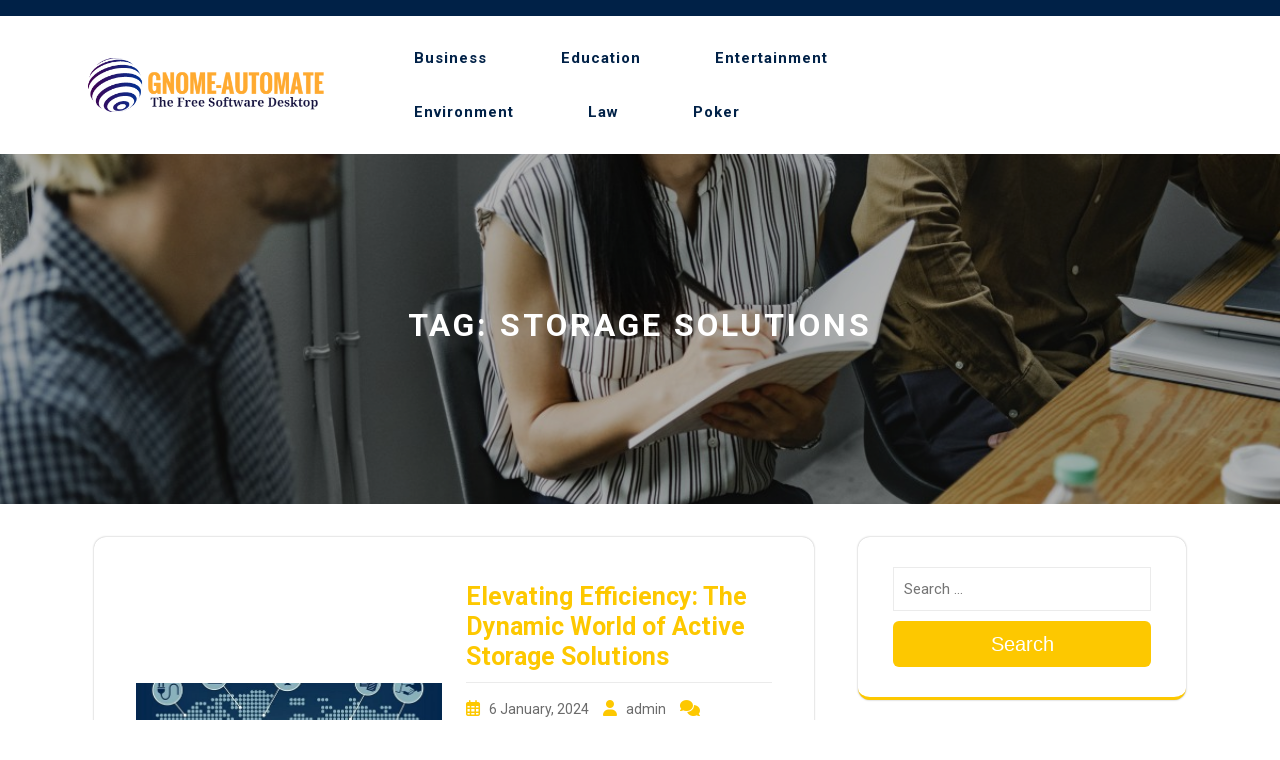

--- FILE ---
content_type: text/html; charset=UTF-8
request_url: https://gnome-automate.net/tag/storage-solutions/
body_size: 9976
content:
<!DOCTYPE html>
<html lang="en-US">
<head>
  <meta charset="UTF-8">
  <meta name="viewport" content="width=device-width">
  <title>Storage Solutions &#8211; Gnome-Automate</title>
<meta name='robots' content='max-image-preview:large' />
<link rel='dns-prefetch' href='//fonts.googleapis.com' />
<link rel="alternate" type="application/rss+xml" title="Gnome-Automate &raquo; Feed" href="https://gnome-automate.net/feed/" />
<link rel="alternate" type="application/rss+xml" title="Gnome-Automate &raquo; Storage Solutions Tag Feed" href="https://gnome-automate.net/tag/storage-solutions/feed/" />
<style id='wp-img-auto-sizes-contain-inline-css' type='text/css'>
img:is([sizes=auto i],[sizes^="auto," i]){contain-intrinsic-size:3000px 1500px}
/*# sourceURL=wp-img-auto-sizes-contain-inline-css */
</style>

<style id='wp-emoji-styles-inline-css' type='text/css'>

	img.wp-smiley, img.emoji {
		display: inline !important;
		border: none !important;
		box-shadow: none !important;
		height: 1em !important;
		width: 1em !important;
		margin: 0 0.07em !important;
		vertical-align: -0.1em !important;
		background: none !important;
		padding: 0 !important;
	}
/*# sourceURL=wp-emoji-styles-inline-css */
</style>
<link rel='stylesheet' id='wp-block-library-css' href='https://gnome-automate.net/wp-includes/css/dist/block-library/style.min.css?ver=6.9' type='text/css' media='all' />
<style id='global-styles-inline-css' type='text/css'>
:root{--wp--preset--aspect-ratio--square: 1;--wp--preset--aspect-ratio--4-3: 4/3;--wp--preset--aspect-ratio--3-4: 3/4;--wp--preset--aspect-ratio--3-2: 3/2;--wp--preset--aspect-ratio--2-3: 2/3;--wp--preset--aspect-ratio--16-9: 16/9;--wp--preset--aspect-ratio--9-16: 9/16;--wp--preset--color--black: #000000;--wp--preset--color--cyan-bluish-gray: #abb8c3;--wp--preset--color--white: #ffffff;--wp--preset--color--pale-pink: #f78da7;--wp--preset--color--vivid-red: #cf2e2e;--wp--preset--color--luminous-vivid-orange: #ff6900;--wp--preset--color--luminous-vivid-amber: #fcb900;--wp--preset--color--light-green-cyan: #7bdcb5;--wp--preset--color--vivid-green-cyan: #00d084;--wp--preset--color--pale-cyan-blue: #8ed1fc;--wp--preset--color--vivid-cyan-blue: #0693e3;--wp--preset--color--vivid-purple: #9b51e0;--wp--preset--gradient--vivid-cyan-blue-to-vivid-purple: linear-gradient(135deg,rgb(6,147,227) 0%,rgb(155,81,224) 100%);--wp--preset--gradient--light-green-cyan-to-vivid-green-cyan: linear-gradient(135deg,rgb(122,220,180) 0%,rgb(0,208,130) 100%);--wp--preset--gradient--luminous-vivid-amber-to-luminous-vivid-orange: linear-gradient(135deg,rgb(252,185,0) 0%,rgb(255,105,0) 100%);--wp--preset--gradient--luminous-vivid-orange-to-vivid-red: linear-gradient(135deg,rgb(255,105,0) 0%,rgb(207,46,46) 100%);--wp--preset--gradient--very-light-gray-to-cyan-bluish-gray: linear-gradient(135deg,rgb(238,238,238) 0%,rgb(169,184,195) 100%);--wp--preset--gradient--cool-to-warm-spectrum: linear-gradient(135deg,rgb(74,234,220) 0%,rgb(151,120,209) 20%,rgb(207,42,186) 40%,rgb(238,44,130) 60%,rgb(251,105,98) 80%,rgb(254,248,76) 100%);--wp--preset--gradient--blush-light-purple: linear-gradient(135deg,rgb(255,206,236) 0%,rgb(152,150,240) 100%);--wp--preset--gradient--blush-bordeaux: linear-gradient(135deg,rgb(254,205,165) 0%,rgb(254,45,45) 50%,rgb(107,0,62) 100%);--wp--preset--gradient--luminous-dusk: linear-gradient(135deg,rgb(255,203,112) 0%,rgb(199,81,192) 50%,rgb(65,88,208) 100%);--wp--preset--gradient--pale-ocean: linear-gradient(135deg,rgb(255,245,203) 0%,rgb(182,227,212) 50%,rgb(51,167,181) 100%);--wp--preset--gradient--electric-grass: linear-gradient(135deg,rgb(202,248,128) 0%,rgb(113,206,126) 100%);--wp--preset--gradient--midnight: linear-gradient(135deg,rgb(2,3,129) 0%,rgb(40,116,252) 100%);--wp--preset--font-size--small: 13px;--wp--preset--font-size--medium: 20px;--wp--preset--font-size--large: 36px;--wp--preset--font-size--x-large: 42px;--wp--preset--spacing--20: 0.44rem;--wp--preset--spacing--30: 0.67rem;--wp--preset--spacing--40: 1rem;--wp--preset--spacing--50: 1.5rem;--wp--preset--spacing--60: 2.25rem;--wp--preset--spacing--70: 3.38rem;--wp--preset--spacing--80: 5.06rem;--wp--preset--shadow--natural: 6px 6px 9px rgba(0, 0, 0, 0.2);--wp--preset--shadow--deep: 12px 12px 50px rgba(0, 0, 0, 0.4);--wp--preset--shadow--sharp: 6px 6px 0px rgba(0, 0, 0, 0.2);--wp--preset--shadow--outlined: 6px 6px 0px -3px rgb(255, 255, 255), 6px 6px rgb(0, 0, 0);--wp--preset--shadow--crisp: 6px 6px 0px rgb(0, 0, 0);}:where(.is-layout-flex){gap: 0.5em;}:where(.is-layout-grid){gap: 0.5em;}body .is-layout-flex{display: flex;}.is-layout-flex{flex-wrap: wrap;align-items: center;}.is-layout-flex > :is(*, div){margin: 0;}body .is-layout-grid{display: grid;}.is-layout-grid > :is(*, div){margin: 0;}:where(.wp-block-columns.is-layout-flex){gap: 2em;}:where(.wp-block-columns.is-layout-grid){gap: 2em;}:where(.wp-block-post-template.is-layout-flex){gap: 1.25em;}:where(.wp-block-post-template.is-layout-grid){gap: 1.25em;}.has-black-color{color: var(--wp--preset--color--black) !important;}.has-cyan-bluish-gray-color{color: var(--wp--preset--color--cyan-bluish-gray) !important;}.has-white-color{color: var(--wp--preset--color--white) !important;}.has-pale-pink-color{color: var(--wp--preset--color--pale-pink) !important;}.has-vivid-red-color{color: var(--wp--preset--color--vivid-red) !important;}.has-luminous-vivid-orange-color{color: var(--wp--preset--color--luminous-vivid-orange) !important;}.has-luminous-vivid-amber-color{color: var(--wp--preset--color--luminous-vivid-amber) !important;}.has-light-green-cyan-color{color: var(--wp--preset--color--light-green-cyan) !important;}.has-vivid-green-cyan-color{color: var(--wp--preset--color--vivid-green-cyan) !important;}.has-pale-cyan-blue-color{color: var(--wp--preset--color--pale-cyan-blue) !important;}.has-vivid-cyan-blue-color{color: var(--wp--preset--color--vivid-cyan-blue) !important;}.has-vivid-purple-color{color: var(--wp--preset--color--vivid-purple) !important;}.has-black-background-color{background-color: var(--wp--preset--color--black) !important;}.has-cyan-bluish-gray-background-color{background-color: var(--wp--preset--color--cyan-bluish-gray) !important;}.has-white-background-color{background-color: var(--wp--preset--color--white) !important;}.has-pale-pink-background-color{background-color: var(--wp--preset--color--pale-pink) !important;}.has-vivid-red-background-color{background-color: var(--wp--preset--color--vivid-red) !important;}.has-luminous-vivid-orange-background-color{background-color: var(--wp--preset--color--luminous-vivid-orange) !important;}.has-luminous-vivid-amber-background-color{background-color: var(--wp--preset--color--luminous-vivid-amber) !important;}.has-light-green-cyan-background-color{background-color: var(--wp--preset--color--light-green-cyan) !important;}.has-vivid-green-cyan-background-color{background-color: var(--wp--preset--color--vivid-green-cyan) !important;}.has-pale-cyan-blue-background-color{background-color: var(--wp--preset--color--pale-cyan-blue) !important;}.has-vivid-cyan-blue-background-color{background-color: var(--wp--preset--color--vivid-cyan-blue) !important;}.has-vivid-purple-background-color{background-color: var(--wp--preset--color--vivid-purple) !important;}.has-black-border-color{border-color: var(--wp--preset--color--black) !important;}.has-cyan-bluish-gray-border-color{border-color: var(--wp--preset--color--cyan-bluish-gray) !important;}.has-white-border-color{border-color: var(--wp--preset--color--white) !important;}.has-pale-pink-border-color{border-color: var(--wp--preset--color--pale-pink) !important;}.has-vivid-red-border-color{border-color: var(--wp--preset--color--vivid-red) !important;}.has-luminous-vivid-orange-border-color{border-color: var(--wp--preset--color--luminous-vivid-orange) !important;}.has-luminous-vivid-amber-border-color{border-color: var(--wp--preset--color--luminous-vivid-amber) !important;}.has-light-green-cyan-border-color{border-color: var(--wp--preset--color--light-green-cyan) !important;}.has-vivid-green-cyan-border-color{border-color: var(--wp--preset--color--vivid-green-cyan) !important;}.has-pale-cyan-blue-border-color{border-color: var(--wp--preset--color--pale-cyan-blue) !important;}.has-vivid-cyan-blue-border-color{border-color: var(--wp--preset--color--vivid-cyan-blue) !important;}.has-vivid-purple-border-color{border-color: var(--wp--preset--color--vivid-purple) !important;}.has-vivid-cyan-blue-to-vivid-purple-gradient-background{background: var(--wp--preset--gradient--vivid-cyan-blue-to-vivid-purple) !important;}.has-light-green-cyan-to-vivid-green-cyan-gradient-background{background: var(--wp--preset--gradient--light-green-cyan-to-vivid-green-cyan) !important;}.has-luminous-vivid-amber-to-luminous-vivid-orange-gradient-background{background: var(--wp--preset--gradient--luminous-vivid-amber-to-luminous-vivid-orange) !important;}.has-luminous-vivid-orange-to-vivid-red-gradient-background{background: var(--wp--preset--gradient--luminous-vivid-orange-to-vivid-red) !important;}.has-very-light-gray-to-cyan-bluish-gray-gradient-background{background: var(--wp--preset--gradient--very-light-gray-to-cyan-bluish-gray) !important;}.has-cool-to-warm-spectrum-gradient-background{background: var(--wp--preset--gradient--cool-to-warm-spectrum) !important;}.has-blush-light-purple-gradient-background{background: var(--wp--preset--gradient--blush-light-purple) !important;}.has-blush-bordeaux-gradient-background{background: var(--wp--preset--gradient--blush-bordeaux) !important;}.has-luminous-dusk-gradient-background{background: var(--wp--preset--gradient--luminous-dusk) !important;}.has-pale-ocean-gradient-background{background: var(--wp--preset--gradient--pale-ocean) !important;}.has-electric-grass-gradient-background{background: var(--wp--preset--gradient--electric-grass) !important;}.has-midnight-gradient-background{background: var(--wp--preset--gradient--midnight) !important;}.has-small-font-size{font-size: var(--wp--preset--font-size--small) !important;}.has-medium-font-size{font-size: var(--wp--preset--font-size--medium) !important;}.has-large-font-size{font-size: var(--wp--preset--font-size--large) !important;}.has-x-large-font-size{font-size: var(--wp--preset--font-size--x-large) !important;}
/*# sourceURL=global-styles-inline-css */
</style>

<style id='classic-theme-styles-inline-css' type='text/css'>
/*! This file is auto-generated */
.wp-block-button__link{color:#fff;background-color:#32373c;border-radius:9999px;box-shadow:none;text-decoration:none;padding:calc(.667em + 2px) calc(1.333em + 2px);font-size:1.125em}.wp-block-file__button{background:#32373c;color:#fff;text-decoration:none}
/*# sourceURL=/wp-includes/css/classic-themes.min.css */
</style>
<link rel='stylesheet' id='elearning-academy-education-fonts-css' href='//fonts.googleapis.com/css?family=Libre%20Baskerville%3Aital%2Cwght%400%2C400%3B0%2C700%3B1%2C400%7CManrope%3Awght%40200%3B300%3B400%3B500%3B600%3B700%3B800%7CRoboto%3Aital%2Cwght%400%2C100%3B0%2C300%3B0%2C400%3B0%2C500%3B0%2C700%3B0%2C900%3B1%2C100%3B1%2C300%3B1%2C400%3B1%2C500%3B1%2C700%3B1%2C900%7CPoppins%3Aital%2Cwght%400%2C100%3B0%2C200%3B0%2C300%3B0%2C400%3B0%2C500%3B0%2C600%3B0%2C700%3B0%2C800%3B0%2C900%3B1%2C100%3B1%2C200%3B1%2C300%3B1%2C400%3B1%2C500%3B1%2C600%3B1%2C700%3B1%2C800%3B1%2C900%7CBad%20Script%7CBebas%20Neue%7CFjalla%20One%7CPT%20Sans%3Aital%2Cwght%400%2C400%3B0%2C700%3B1%2C400%3B1%2C700%7CPT%20Serif%3Aital%2Cwght%400%2C400%3B0%2C700%3B1%2C400%3B1%2C700%7CRoboto%3Aital%2Cwght%400%2C100%3B0%2C300%3B0%2C400%3B0%2C500%3B0%2C700%3B0%2C900%3B1%2C100%3B1%2C300%3B1%2C400%3B1%2C500%3B1%2C700%3B1%2C900%7CRoboto%20Condensed%3Aital%2Cwght%400%2C300%3B0%2C400%3B0%2C700%3B1%2C300%3B1%2C400%3B1%2C700%7CAlex%20Brush%7COverpass%3Aital%2Cwght%400%2C100%3B0%2C200%3B0%2C300%3B0%2C400%3B0%2C500%3B0%2C600%3B0%2C700%3B0%2C800%3B0%2C900%3B1%2C100%3B1%2C200%3B1%2C300%3B1%2C400%3B1%2C500%3B1%2C600%3B1%2C700%3B1%2C800%3B1%2C900%7CMontserrat%3Aital%2Cwght%400%2C100%3B0%2C200%3B0%2C300%3B0%2C400%3B0%2C500%3B0%2C600%3B0%2C700%3B0%2C800%3B0%2C900%3B1%2C100%3B1%2C200%3B1%2C300%3B1%2C400%3B1%2C500%3B1%2C600%3B1%2C700%3B1%2C800%3B1%2C900%7CPlayball%7CAlegreya%3Aital%2Cwght%400%2C400%3B0%2C500%3B0%2C600%3B0%2C700%3B0%2C800%3B0%2C900%3B1%2C400%3B1%2C500%3B1%2C600%3B1%2C700%3B1%2C800%3B1%2C900%7CJulius%20Sans%20One%7CArsenal%3Aital%2Cwght%400%2C400%3B0%2C700%3B1%2C400%3B1%2C700%7CSlabo%2013px%7CLato%3Aital%2Cwght%400%2C100%3B0%2C300%3B0%2C400%3B0%2C700%3B0%2C900%3B1%2C100%3B1%2C300%3B1%2C400%3B1%2C700%3B1%2C900%7COverpass%20Mono%3Awght%40300%3B400%3B500%3B600%3B700%7CSource%20Sans%20Pro%3Aital%2Cwght%400%2C200%3B0%2C300%3B0%2C400%3B0%2C600%3B0%2C700%3B0%2C900%3B1%2C200%3B1%2C300%3B1%2C400%3B1%2C600%3B1%2C700%3B1%2C900%7CRaleway%3Aital%2Cwght%400%2C100%3B0%2C200%3B0%2C300%3B0%2C400%3B0%2C500%3B0%2C600%3B0%2C700%3B0%2C800%3B0%2C900%3B1%2C100%3B1%2C200%3B1%2C300%3B1%2C400%3B1%2C500%3B1%2C600%3B1%2C700%3B1%2C800%3B1%2C900%7CMerriweather%3Aital%2Cwght%400%2C300%3B0%2C400%3B0%2C700%3B0%2C900%3B1%2C300%3B1%2C400%3B1%2C700%3B1%2C900%7CRubik%3Aital%2Cwght%400%2C300%3B0%2C400%3B0%2C500%3B0%2C600%3B0%2C700%3B0%2C800%3B0%2C900%3B1%2C300%3B1%2C400%3B1%2C500%3B1%2C600%3B1%2C700%3B1%2C800%3B1%2C900%7CLora%3Aital%2Cwght%400%2C400%3B0%2C500%3B0%2C600%3B0%2C700%3B1%2C400%3B1%2C500%3B1%2C600%3B1%2C700%7CUbuntu%3Aital%2Cwght%400%2C300%3B0%2C400%3B0%2C500%3B0%2C700%3B1%2C300%3B1%2C400%3B1%2C500%3B1%2C700%7CCabin%3Aital%2Cwght%400%2C400%3B0%2C500%3B0%2C600%3B0%2C700%3B1%2C400%3B1%2C500%3B1%2C600%3B1%2C700%7CArimo%3Aital%2Cwght%400%2C400%3B0%2C500%3B0%2C600%3B0%2C700%3B1%2C400%3B1%2C500%3B1%2C600%3B1%2C700%7CPlayfair%20Display%3Aital%2Cwght%400%2C400%3B0%2C500%3B0%2C600%3B0%2C700%3B0%2C800%3B0%2C900%3B1%2C400%3B1%2C500%3B1%2C600%3B1%2C700%3B1%2C800%3B1%2C900%7CQuicksand%3Awght%40300%3B400%3B500%3B600%3B700%7CPadauk%3Awght%40400%3B700%7CMulish%3Aital%2Cwght%400%2C200%3B0%2C300%3B0%2C400%3B0%2C500%3B0%2C600%3B0%2C700%3B0%2C800%3B0%2C900%3B0%2C1000%3B1%2C200%3B1%2C300%3B1%2C400%3B1%2C500%3B1%2C600%3B1%2C700%3B1%2C800%3B1%2C900%3B1%2C1000%7CInconsolata%3Awght%40200%3B300%3B400%3B500%3B600%3B700%3B800%3B900%26family%3DMulish%3Aital%2Cwght%400%2C200%3B0%2C300%3B0%2C400%3B0%2C500%3B0%2C600%3B0%2C700%3B0%2C800%3B0%2C900%3B0%2C1000%3B1%2C200%3B1%2C300%3B1%2C400%3B1%2C500%3B1%2C600%3B1%2C700%3B1%2C800%3B1%2C900%3B1%2C1000%7CBitter%3Aital%2Cwght%400%2C100%3B0%2C200%3B0%2C300%3B0%2C400%3B0%2C500%3B0%2C600%3B0%2C700%3B0%2C800%3B0%2C900%3B1%2C100%3B1%2C200%3B1%2C300%3B1%2C400%3B1%2C500%3B1%2C600%3B1%2C700%3B1%2C800%3B1%2C900%26family%3DMulish%3Aital%2Cwght%400%2C200%3B0%2C300%3B0%2C400%3B0%2C500%3B0%2C600%3B0%2C700%3B0%2C800%3B0%2C900%3B0%2C1000%3B1%2C200%3B1%2C300%3B1%2C400%3B1%2C500%3B1%2C600%3B1%2C700%3B1%2C800%3B1%2C900%3B1%2C1000%7CPacifico%7CIndie%20Flower%7CVT323%7CDosis%3Awght%40200%3B300%3B400%3B500%3B600%3B700%3B800%7CFrank%20Ruhl%20Libre%3Awght%40300%3B400%3B500%3B700%3B900%7CFjalla%20One%7CFigtree%3Aital%2Cwght%400%2C300%3B0%2C400%3B0%2C500%3B0%2C600%3B0%2C700%3B0%2C800%3B0%2C900%3B1%2C300%3B1%2C400%3B1%2C500%3B1%2C600%3B1%2C700%3B1%2C800%3B1%2C900%7COxygen%3Awght%40300%3B400%3B700%7CArvo%3Aital%2Cwght%400%2C400%3B0%2C700%3B1%2C400%3B1%2C700%7CNoto%20Serif%3Aital%2Cwght%400%2C400%3B0%2C700%3B1%2C400%3B1%2C700%7CLobster%7CCrimson%20Text%3Aital%2Cwght%400%2C400%3B0%2C600%3B0%2C700%3B1%2C400%3B1%2C600%3B1%2C700%7CYanone%20Kaffeesatz%3Awght%40200%3B300%3B400%3B500%3B600%3B700%7CAnton%7CLibre%20Baskerville%3Aital%2Cwght%400%2C400%3B0%2C700%3B1%2C400%7CBree%20Serif%7CGloria%20Hallelujah%7CAbril%20Fatface%7CVarela%20Round%7CVampiro%20One%7CShadows%20Into%20Light%7CCuprum%3Aital%2Cwght%400%2C400%3B0%2C500%3B0%2C600%3B0%2C700%3B1%2C400%3B1%2C500%3B1%2C600%3B1%2C700%7CRokkitt%3Awght%40100%3B200%3B300%3B400%3B500%3B600%3B700%3B800%3B900%7CVollkorn%3Aital%2Cwght%400%2C400%3B0%2C500%3B0%2C600%3B0%2C700%3B0%2C800%3B0%2C900%3B1%2C400%3B1%2C500%3B1%2C600%3B1%2C700%3B1%2C800%3B1%2C900%7CFrancois%20One%7COrbitron%3Awght%40400%3B500%3B600%3B700%3B800%3B900%7CPatua%20One%7CAcme%7CSatisfy%7CJosefin%20Slab%3Aital%2Cwght%400%2C100%3B0%2C200%3B0%2C300%3B0%2C400%3B0%2C500%3B0%2C600%3B0%2C700%3B1%2C100%3B1%2C200%3B1%2C300%3B1%2C400%3B1%2C500%3B1%2C600%3B1%2C700%7CQuattrocento%20Sans%3Aital%2Cwght%400%2C400%3B0%2C700%3B1%2C400%3B1%2C700%7CArchitects%20Daughter%7CRusso%20One%7CMonda%3Awght%40400%3B700%7CRighteous%7CLobster%20Two%3Aital%2Cwght%400%2C400%3B0%2C700%3B1%2C400%3B1%2C700%7CHammersmith%20One%7CCourgette%7CPermanent%20Marke%7CCherry%20Swash%3Awght%40400%3B700%7CCormorant%20Garamond%3Aital%2Cwght%400%2C300%3B0%2C400%3B0%2C500%3B0%2C600%3B0%2C700%3B1%2C300%3B1%2C400%3B1%2C500%3B1%2C600%3B1%2C700%7CPoiret%20One%7CBenchNine%3Awght%40300%3B400%3B700%7CEconomica%3Aital%2Cwght%400%2C400%3B0%2C700%3B1%2C400%3B1%2C700%7CHandlee%7CCardo%3Aital%2Cwght%400%2C400%3B0%2C700%3B1%2C400%7CAlfa%20Slab%20One%7CAveria%20Serif%20Libre%3Aital%2Cwght%400%2C300%3B0%2C400%3B0%2C700%3B1%2C300%3B1%2C400%3B1%2C700%7CCookie%7CChewy%7CGreat%20Vibes%7CComing%20Soon%7CPhilosopher%3Aital%2Cwght%400%2C400%3B0%2C700%3B1%2C400%3B1%2C700%7CDays%20One%7CKanit%3Aital%2Cwght%400%2C100%3B0%2C200%3B0%2C300%3B0%2C400%3B0%2C500%3B0%2C600%3B0%2C700%3B0%2C800%3B0%2C900%3B1%2C100%3B1%2C200%3B1%2C300%3B1%2C400%3B1%2C500%3B1%2C600%3B1%2C700%3B1%2C800%3B1%2C900%7CShrikhand%7CTangerine%3Awght%40400%3B700%7CIM%20Fell%20English%20SC%7CBoogaloo%7CBangers%7CFredoka%20One%7CVolkhov%3Aital%2Cwght%400%2C400%3B0%2C700%3B1%2C400%3B1%2C700%7CShadows%20Into%20Light%20Two%7CMarck%20Script%7CSacramento%7CUnica%20One%7CDancing%20Script%3Awght%40400%3B500%3B600%3B700%7CExo%202%3Aital%2Cwght%400%2C100%3B0%2C200%3B0%2C300%3B0%2C400%3B0%2C500%3B0%2C600%3B0%2C700%3B0%2C800%3B0%2C900%3B1%2C100%3B1%2C200%3B1%2C300%3B1%2C400%3B1%2C500%3B1%2C600%3B1%2C700%3B1%2C800%3B1%2C900%7CArchivo%3Aital%2Cwght%400%2C100%3B0%2C200%3B0%2C300%3B0%2C400%3B0%2C500%3B0%2C600%3B0%2C700%3B0%2C800%3B0%2C900%3B1%2C100%3B1%2C200%3B1%2C300%3B1%2C400%3B1%2C500%3B1%2C600%3B1%2C700%3B1%2C800%3B1%2C900%7CJost%3Aital%2Cwght%400%2C100%3B0%2C200%3B0%2C300%3B0%2C400%3B0%2C500%3B0%2C600%3B0%2C700%3B0%2C800%3B0%2C900%3B1%2C100%3B1%2C200%3B1%2C300%3B1%2C400%3B1%2C500%3B1%2C600%3B1%2C700%3B1%2C800%3B1%2C900%7CDM%20Serif%20Display%3Aital%400%3B1%7COpen%20Sans%3Aital%2Cwght%400%2C300%3B0%2C400%3B0%2C500%3B0%2C600%3B0%2C700%3B0%2C800%3B1%2C300%3B1%2C400%3B1%2C500%3B1%2C600%3B1%2C700%3B1%2C800' type='text/css' media='all' />
<link rel='stylesheet' id='bootstrap-css-css' href='https://gnome-automate.net/wp-content/themes/elearning-education/assets/css/bootstrap.css?ver=6.9' type='text/css' media='all' />
<link rel='stylesheet' id='elearning-education-style-css' href='https://gnome-automate.net/wp-content/themes/elearning-education/style.css?ver=6.9' type='text/css' media='all' />
<style id='elearning-education-style-inline-css' type='text/css'>
:root {--color-primary1: #59d3b1;}:root {--color-primary2: #192640;}
body{max-width: 100%;}#return-to-top{right: 20px;}.media-links a i{font-size: px;}.logo h1 a, .logo p a{font-size: 1px;}.logo p{font-size: 15px;}.related-post-block {}@media screen and (max-width: 575px) {}#slider .more-btn {}@media screen and (max-width: 575px) {}.return-to-header{display: none;}@media screen and (max-width: 575px) {.return-to-header{ display: none; }}@media screen and (max-width: 575px) {}.main-navigation a, .main-navigation li.page_item_has_children:after,.main-navigation li.menu-item-has-children:after{font-size: px;}#slider .carousel-caption{text-align:center; right: 50%; left: 15%}.woocommerce ul.products li.product .onsale{right: 25px !important;}#footer h3{font-size: px;}#footer .site-info p{font-size: px;}#footer .site-info p{text-align:center;}.box-text h2{font-size: 32px;}.single-page-img, .featured-image{opacity:0.7}.box-image-page{background-color: 1;}#slider img {opacity: 1;}@media screen and (min-width: 768px) {#slider img {width: 100%; object-fit: cover;}}@media screen and (max-width: 767px) {#slider img {width: 100%; object-fit: cover;}}.blog .page-box p:nth-of-type(1)::first-letter {display: none;}.main-navigation a:hover{}

		body{
		    font-family: ;
		}
		.main-navigation a{
		    font-family: ;
		}
		h1{
		    font-family: ;
		}
		h2{
		    font-family: ;
		}
		h3{
		    font-family: ;
		}
		h4{
		    font-family: ;
		}
		h5{
		    font-family: ;
		}
		h6{
		    font-family: ;
		}
		#theme-sidebar .wp-block-search .wp-block-search__label{
		    font-family: ;
		}
	

        .header-img, .single-page-img, .external-div .box-image img, .external-div {
            background-image: url('https://gnome-automate.net/wp-content/themes/elearning-education/assets/images/sliderimage.png');
            background-size: cover;
            height: 350px;
            background-position: center;
            background-attachment: fixed;
        }

        @media (max-width: 1000px) {
            .header-img, .single-page-img, .external-div .box-image-page img,.external-div,.featured-image{
                height: 250px !important;
            }
            .box-text h2{
                font-size: 27px;
            }
        }
    
/*# sourceURL=elearning-education-style-inline-css */
</style>
<link rel='stylesheet' id='elearning-academy-education-child-style-css' href='https://gnome-automate.net/wp-content/themes/elearning-academy-education/style.css?ver=6.9' type='text/css' media='all' />
<style id='elearning-academy-education-child-style-inline-css' type='text/css'>
:root {--color-primary1: #fdc800;}:root {--color-primary2: #002147;}#slider .carousel-caption{text-align:right; left: 45%; right: 15%}.main-navigation a, .main-navigation li.page_item_has_children:after,.main-navigation li.menu-item-has-children:after{font-size: 15px;}.main-navigation a{font-weight: 600;}#slider img {opacity: 1;}

        body{
            font-family: ;
        }
        .main-navigation a{
            font-family: ;
        }
        h1{
            font-family: ;
        }
        h2{
            font-family: ;
        }
        h3{
            font-family: ;
        }
        h4{
            font-family: ;
        }
        h5{
            font-family: ;
        }
        h6{
            font-family: ;
        }
        #theme-sidebar .wp-block-search .wp-block-search__label{
            font-family: ;
        }
    
/*# sourceURL=elearning-academy-education-child-style-inline-css */
</style>
<link rel='stylesheet' id='elearning-academy-education-block-style-css' href='https://gnome-automate.net/wp-content/themes/elearning-academy-education/assets/css/blocks.css?ver=1.0' type='text/css' media='all' />
<link rel='stylesheet' id='elearning-education-fonts-css' href='//fonts.googleapis.com/css?family=Libre%20Baskerville%3Aital%2Cwght%400%2C400%3B0%2C700%3B1%2C400%7CManrope%3Awght%40200%3B300%3B400%3B500%3B600%3B700%3B800%7CRoboto%3Aital%2Cwght%400%2C100%3B0%2C300%3B0%2C400%3B0%2C500%3B0%2C700%3B0%2C900%3B1%2C100%3B1%2C300%3B1%2C400%3B1%2C500%3B1%2C700%3B1%2C900%7CPoppins%3Aital%2Cwght%400%2C100%3B0%2C200%3B0%2C300%3B0%2C400%3B0%2C500%3B0%2C600%3B0%2C700%3B0%2C800%3B0%2C900%3B1%2C100%3B1%2C200%3B1%2C300%3B1%2C400%3B1%2C500%3B1%2C600%3B1%2C700%3B1%2C800%3B1%2C900%7CBad%20Script%7CBebas%20Neue%7CFjalla%20One%7CPT%20Sans%3Aital%2Cwght%400%2C400%3B0%2C700%3B1%2C400%3B1%2C700%7CPT%20Serif%3Aital%2Cwght%400%2C400%3B0%2C700%3B1%2C400%3B1%2C700%7CRoboto%3Aital%2Cwght%400%2C100%3B0%2C300%3B0%2C400%3B0%2C500%3B0%2C700%3B0%2C900%3B1%2C100%3B1%2C300%3B1%2C400%3B1%2C500%3B1%2C700%3B1%2C900%7CRoboto%20Condensed%3Aital%2Cwght%400%2C300%3B0%2C400%3B0%2C700%3B1%2C300%3B1%2C400%3B1%2C700%7CAlex%20Brush%7COverpass%3Aital%2Cwght%400%2C100%3B0%2C200%3B0%2C300%3B0%2C400%3B0%2C500%3B0%2C600%3B0%2C700%3B0%2C800%3B0%2C900%3B1%2C100%3B1%2C200%3B1%2C300%3B1%2C400%3B1%2C500%3B1%2C600%3B1%2C700%3B1%2C800%3B1%2C900%7CMontserrat%3Aital%2Cwght%400%2C100%3B0%2C200%3B0%2C300%3B0%2C400%3B0%2C500%3B0%2C600%3B0%2C700%3B0%2C800%3B0%2C900%3B1%2C100%3B1%2C200%3B1%2C300%3B1%2C400%3B1%2C500%3B1%2C600%3B1%2C700%3B1%2C800%3B1%2C900%7CPlayball%7CAlegreya%3Aital%2Cwght%400%2C400%3B0%2C500%3B0%2C600%3B0%2C700%3B0%2C800%3B0%2C900%3B1%2C400%3B1%2C500%3B1%2C600%3B1%2C700%3B1%2C800%3B1%2C900%7CJulius%20Sans%20One%7CArsenal%3Aital%2Cwght%400%2C400%3B0%2C700%3B1%2C400%3B1%2C700%7CSlabo%2013px%7CLato%3Aital%2Cwght%400%2C100%3B0%2C300%3B0%2C400%3B0%2C700%3B0%2C900%3B1%2C100%3B1%2C300%3B1%2C400%3B1%2C700%3B1%2C900%7COverpass%20Mono%3Awght%40300%3B400%3B500%3B600%3B700%7CSource%20Sans%20Pro%3Aital%2Cwght%400%2C200%3B0%2C300%3B0%2C400%3B0%2C600%3B0%2C700%3B0%2C900%3B1%2C200%3B1%2C300%3B1%2C400%3B1%2C600%3B1%2C700%3B1%2C900%7CRaleway%3Aital%2Cwght%400%2C100%3B0%2C200%3B0%2C300%3B0%2C400%3B0%2C500%3B0%2C600%3B0%2C700%3B0%2C800%3B0%2C900%3B1%2C100%3B1%2C200%3B1%2C300%3B1%2C400%3B1%2C500%3B1%2C600%3B1%2C700%3B1%2C800%3B1%2C900%7CMerriweather%3Aital%2Cwght%400%2C300%3B0%2C400%3B0%2C700%3B0%2C900%3B1%2C300%3B1%2C400%3B1%2C700%3B1%2C900%7CRubik%3Aital%2Cwght%400%2C300%3B0%2C400%3B0%2C500%3B0%2C600%3B0%2C700%3B0%2C800%3B0%2C900%3B1%2C300%3B1%2C400%3B1%2C500%3B1%2C600%3B1%2C700%3B1%2C800%3B1%2C900%7CLora%3Aital%2Cwght%400%2C400%3B0%2C500%3B0%2C600%3B0%2C700%3B1%2C400%3B1%2C500%3B1%2C600%3B1%2C700%7CUbuntu%3Aital%2Cwght%400%2C300%3B0%2C400%3B0%2C500%3B0%2C700%3B1%2C300%3B1%2C400%3B1%2C500%3B1%2C700%7CCabin%3Aital%2Cwght%400%2C400%3B0%2C500%3B0%2C600%3B0%2C700%3B1%2C400%3B1%2C500%3B1%2C600%3B1%2C700%7CArimo%3Aital%2Cwght%400%2C400%3B0%2C500%3B0%2C600%3B0%2C700%3B1%2C400%3B1%2C500%3B1%2C600%3B1%2C700%7CPlayfair%20Display%3Aital%2Cwght%400%2C400%3B0%2C500%3B0%2C600%3B0%2C700%3B0%2C800%3B0%2C900%3B1%2C400%3B1%2C500%3B1%2C600%3B1%2C700%3B1%2C800%3B1%2C900%7CQuicksand%3Awght%40300%3B400%3B500%3B600%3B700%7CPadauk%3Awght%40400%3B700%7CMulish%3Aital%2Cwght%400%2C200%3B0%2C300%3B0%2C400%3B0%2C500%3B0%2C600%3B0%2C700%3B0%2C800%3B0%2C900%3B0%2C1000%3B1%2C200%3B1%2C300%3B1%2C400%3B1%2C500%3B1%2C600%3B1%2C700%3B1%2C800%3B1%2C900%3B1%2C1000%7CInconsolata%3Awght%40200%3B300%3B400%3B500%3B600%3B700%3B800%3B900%26family%3DMulish%3Aital%2Cwght%400%2C200%3B0%2C300%3B0%2C400%3B0%2C500%3B0%2C600%3B0%2C700%3B0%2C800%3B0%2C900%3B0%2C1000%3B1%2C200%3B1%2C300%3B1%2C400%3B1%2C500%3B1%2C600%3B1%2C700%3B1%2C800%3B1%2C900%3B1%2C1000%7CBitter%3Aital%2Cwght%400%2C100%3B0%2C200%3B0%2C300%3B0%2C400%3B0%2C500%3B0%2C600%3B0%2C700%3B0%2C800%3B0%2C900%3B1%2C100%3B1%2C200%3B1%2C300%3B1%2C400%3B1%2C500%3B1%2C600%3B1%2C700%3B1%2C800%3B1%2C900%26family%3DMulish%3Aital%2Cwght%400%2C200%3B0%2C300%3B0%2C400%3B0%2C500%3B0%2C600%3B0%2C700%3B0%2C800%3B0%2C900%3B0%2C1000%3B1%2C200%3B1%2C300%3B1%2C400%3B1%2C500%3B1%2C600%3B1%2C700%3B1%2C800%3B1%2C900%3B1%2C1000%7CPacifico%7CIndie%20Flower%7CVT323%7CDosis%3Awght%40200%3B300%3B400%3B500%3B600%3B700%3B800%7CFrank%20Ruhl%20Libre%3Awght%40300%3B400%3B500%3B700%3B900%7CFjalla%20One%7CFigtree%3Aital%2Cwght%400%2C300%3B0%2C400%3B0%2C500%3B0%2C600%3B0%2C700%3B0%2C800%3B0%2C900%3B1%2C300%3B1%2C400%3B1%2C500%3B1%2C600%3B1%2C700%3B1%2C800%3B1%2C900%7COxygen%3Awght%40300%3B400%3B700%7CArvo%3Aital%2Cwght%400%2C400%3B0%2C700%3B1%2C400%3B1%2C700%7CNoto%20Serif%3Aital%2Cwght%400%2C400%3B0%2C700%3B1%2C400%3B1%2C700%7CLobster%7CCrimson%20Text%3Aital%2Cwght%400%2C400%3B0%2C600%3B0%2C700%3B1%2C400%3B1%2C600%3B1%2C700%7CYanone%20Kaffeesatz%3Awght%40200%3B300%3B400%3B500%3B600%3B700%7CAnton%7CLibre%20Baskerville%3Aital%2Cwght%400%2C400%3B0%2C700%3B1%2C400%7CBree%20Serif%7CGloria%20Hallelujah%7CAbril%20Fatface%7CVarela%20Round%7CVampiro%20One%7CShadows%20Into%20Light%7CCuprum%3Aital%2Cwght%400%2C400%3B0%2C500%3B0%2C600%3B0%2C700%3B1%2C400%3B1%2C500%3B1%2C600%3B1%2C700%7CRokkitt%3Awght%40100%3B200%3B300%3B400%3B500%3B600%3B700%3B800%3B900%7CVollkorn%3Aital%2Cwght%400%2C400%3B0%2C500%3B0%2C600%3B0%2C700%3B0%2C800%3B0%2C900%3B1%2C400%3B1%2C500%3B1%2C600%3B1%2C700%3B1%2C800%3B1%2C900%7CFrancois%20One%7COrbitron%3Awght%40400%3B500%3B600%3B700%3B800%3B900%7CPatua%20One%7CAcme%7CSatisfy%7CJosefin%20Slab%3Aital%2Cwght%400%2C100%3B0%2C200%3B0%2C300%3B0%2C400%3B0%2C500%3B0%2C600%3B0%2C700%3B1%2C100%3B1%2C200%3B1%2C300%3B1%2C400%3B1%2C500%3B1%2C600%3B1%2C700%7CQuattrocento%20Sans%3Aital%2Cwght%400%2C400%3B0%2C700%3B1%2C400%3B1%2C700%7CArchitects%20Daughter%7CRusso%20One%7CMonda%3Awght%40400%3B700%7CRighteous%7CLobster%20Two%3Aital%2Cwght%400%2C400%3B0%2C700%3B1%2C400%3B1%2C700%7CHammersmith%20One%7CCourgette%7CPermanent%20Marke%7CCherry%20Swash%3Awght%40400%3B700%7CCormorant%20Garamond%3Aital%2Cwght%400%2C300%3B0%2C400%3B0%2C500%3B0%2C600%3B0%2C700%3B1%2C300%3B1%2C400%3B1%2C500%3B1%2C600%3B1%2C700%7CPoiret%20One%7CBenchNine%3Awght%40300%3B400%3B700%7CEconomica%3Aital%2Cwght%400%2C400%3B0%2C700%3B1%2C400%3B1%2C700%7CHandlee%7CCardo%3Aital%2Cwght%400%2C400%3B0%2C700%3B1%2C400%7CAlfa%20Slab%20One%7CAveria%20Serif%20Libre%3Aital%2Cwght%400%2C300%3B0%2C400%3B0%2C700%3B1%2C300%3B1%2C400%3B1%2C700%7CCookie%7CChewy%7CGreat%20Vibes%7CComing%20Soon%7CPhilosopher%3Aital%2Cwght%400%2C400%3B0%2C700%3B1%2C400%3B1%2C700%7CDays%20One%7CKanit%3Aital%2Cwght%400%2C100%3B0%2C200%3B0%2C300%3B0%2C400%3B0%2C500%3B0%2C600%3B0%2C700%3B0%2C800%3B0%2C900%3B1%2C100%3B1%2C200%3B1%2C300%3B1%2C400%3B1%2C500%3B1%2C600%3B1%2C700%3B1%2C800%3B1%2C900%7CShrikhand%7CTangerine%3Awght%40400%3B700%7CIM%20Fell%20English%20SC%7CBoogaloo%7CBangers%7CFredoka%20One%7CVolkhov%3Aital%2Cwght%400%2C400%3B0%2C700%3B1%2C400%3B1%2C700%7CShadows%20Into%20Light%20Two%7CMarck%20Script%7CSacramento%7CUnica%20One%7CDancing%20Script%3Awght%40400%3B500%3B600%3B700%7CExo%202%3Aital%2Cwght%400%2C100%3B0%2C200%3B0%2C300%3B0%2C400%3B0%2C500%3B0%2C600%3B0%2C700%3B0%2C800%3B0%2C900%3B1%2C100%3B1%2C200%3B1%2C300%3B1%2C400%3B1%2C500%3B1%2C600%3B1%2C700%3B1%2C800%3B1%2C900%7CArchivo%3Aital%2Cwght%400%2C100%3B0%2C200%3B0%2C300%3B0%2C400%3B0%2C500%3B0%2C600%3B0%2C700%3B0%2C800%3B0%2C900%3B1%2C100%3B1%2C200%3B1%2C300%3B1%2C400%3B1%2C500%3B1%2C600%3B1%2C700%3B1%2C800%3B1%2C900%7CJost%3Aital%2Cwght%400%2C100%3B0%2C200%3B0%2C300%3B0%2C400%3B0%2C500%3B0%2C600%3B0%2C700%3B0%2C800%3B0%2C900%3B1%2C100%3B1%2C200%3B1%2C300%3B1%2C400%3B1%2C500%3B1%2C600%3B1%2C700%3B1%2C800%3B1%2C900%7CDM%20Serif%20Display%3Aital%400%3B1%7COpen%20Sans%3Aital%2Cwght%400%2C300%3B0%2C400%3B0%2C500%3B0%2C600%3B0%2C700%3B0%2C800%3B1%2C300%3B1%2C400%3B1%2C500%3B1%2C600%3B1%2C700%3B1%2C800' type='text/css' media='all' />
<link rel='stylesheet' id='owl-carousel-css-css' href='https://gnome-automate.net/wp-content/themes/elearning-education/assets/css/owl.carousel.css?ver=6.9' type='text/css' media='all' />
<link rel='stylesheet' id='elearning-education-block-style-css' href='https://gnome-automate.net/wp-content/themes/elearning-academy-education/assets/css/blocks.css?ver=1.0' type='text/css' media='all' />
<link rel='stylesheet' id='fontawesome-css-css' href='https://gnome-automate.net/wp-content/themes/elearning-education/assets/css/fontawesome-all.css?ver=6.9' type='text/css' media='all' />
<script type="text/javascript" src="https://gnome-automate.net/wp-includes/js/jquery/jquery.min.js?ver=3.7.1" id="jquery-core-js"></script>
<script type="text/javascript" src="https://gnome-automate.net/wp-includes/js/jquery/jquery-migrate.min.js?ver=3.4.1" id="jquery-migrate-js"></script>
<script type="text/javascript" src="https://gnome-automate.net/wp-content/themes/elearning-education/assets/js/bootstrap.js?ver=1" id="bootstrap-js-js"></script>
<script type="text/javascript" src="https://gnome-automate.net/wp-content/themes/elearning-education/assets/js/owl.carousel.js?ver=1" id="owl-carousel-js-js"></script>
<script type="text/javascript" src="https://gnome-automate.net/wp-content/themes/elearning-education/assets/js/elearning-education-custom.js?ver=1" id="elearning-education-custom-scripts-js"></script>
<script type="text/javascript" src="https://gnome-automate.net/wp-content/themes/elearning-education/assets/js/focus-nav.js?ver=1" id="elearning-education-focus-nav-js"></script>
<link rel="https://api.w.org/" href="https://gnome-automate.net/wp-json/" /><link rel="alternate" title="JSON" type="application/json" href="https://gnome-automate.net/wp-json/wp/v2/tags/342" /><link rel="EditURI" type="application/rsd+xml" title="RSD" href="https://gnome-automate.net/xmlrpc.php?rsd" />
<meta name="generator" content="WordPress 6.9" />
<style type='text/css' media='all'>		img.custom-logo{
		    width: 250px;
		    max-width: 100%;
	}
	</style><link rel="icon" href="https://gnome-automate.net/wp-content/uploads/2019/07/cropped-cropped-cropped-Gnome-Automate-2-32x32.png" sizes="32x32" />
<link rel="icon" href="https://gnome-automate.net/wp-content/uploads/2019/07/cropped-cropped-cropped-Gnome-Automate-2-192x192.png" sizes="192x192" />
<link rel="apple-touch-icon" href="https://gnome-automate.net/wp-content/uploads/2019/07/cropped-cropped-cropped-Gnome-Automate-2-180x180.png" />
<meta name="msapplication-TileImage" content="https://gnome-automate.net/wp-content/uploads/2019/07/cropped-cropped-cropped-Gnome-Automate-2-270x270.png" />
		<style type="text/css" id="wp-custom-css">
			.site-info{display:none}
.site-description{display:none}
.site-title{display:none}		</style>
		</head>

<body class="archive tag tag-storage-solutions tag-342 wp-custom-logo wp-embed-responsive wp-theme-elearning-education wp-child-theme-elearning-academy-education hfeed has-header-image has-sidebar">



<header role="banner">
	<a class="screen-reader-text skip-link" href="#tp_content">Skip to content</a>
	
<div class="top-header py-2">
  <div class="container">
    <div class="row">
      <div class="col-lg-6 col-md-6 align-self-center">
        
              </div>
      <div class="col-lg-6 col-md-6 text-center text-md-end align-self-center">
        <div class="media-links mb-3 mb-md-0">
                                                                    </div>
      </div>
    </div>
  </div> 
</div>
<div class="headerbox">
  <div class="container">
    <div class="row">
      <div class="col-lg-3 col-md-4 align-self-center">
                  <div class="logo">
            <a href="https://gnome-automate.net/" class="custom-logo-link" rel="home"><img width="444" height="107" src="https://gnome-automate.net/wp-content/uploads/2019/07/cropped-cropped-Gnome-Automate-2.png" class="custom-logo" alt="Gnome-Automate" decoding="async" srcset="https://gnome-automate.net/wp-content/uploads/2019/07/cropped-cropped-Gnome-Automate-2.png 444w, https://gnome-automate.net/wp-content/uploads/2019/07/cropped-cropped-Gnome-Automate-2-300x72.png 300w" sizes="(max-width: 444px) 100vw, 444px" /></a>                                            <p class="text-capitalize site-title">
                      <a href="https://gnome-automate.net/" rel="home">Gnome-Automate</a>
                  </p>
                                                                    <p class="site-description mb-0">The Free Software Desktop</p>
                                    </div>
              </div>
      <div class="col-lg-7 col-md-4 col-6 align-self-center">
        <div class="menubar " data-sticky="false">
  	<div class="container right_menu">
		<div class="innermenubox">
	  			<div class="toggle-nav mobile-menu">
	    			<button onclick="elearning_education_menu_open_nav()" class="responsivetoggle"><i class="fas fa-bars"></i><span class="screen-reader-text">Open Button</span></button>
	  			</div>
 			<div id="mySidenav" class="nav sidenav">
				<nav id="site-navigation" class="main-navigation" role="navigation" aria-label="Top Menu">
	              	<div class="main-menu clearfix"><ul id="menu-primary-menu" class="clearfix mobile_nav"><li id="menu-item-1135" class="menu-item menu-item-type-taxonomy menu-item-object-category menu-item-1135"><a href="https://gnome-automate.net/category/business/">Business</a></li>
<li id="menu-item-1136" class="menu-item menu-item-type-taxonomy menu-item-object-category menu-item-1136"><a href="https://gnome-automate.net/category/education/">Education</a></li>
<li id="menu-item-1137" class="menu-item menu-item-type-taxonomy menu-item-object-category menu-item-1137"><a href="https://gnome-automate.net/category/entertainment/">Entertainment</a></li>
<li id="menu-item-1138" class="menu-item menu-item-type-taxonomy menu-item-object-category menu-item-1138"><a href="https://gnome-automate.net/category/environment/">Environment</a></li>
<li id="menu-item-1139" class="menu-item menu-item-type-taxonomy menu-item-object-category menu-item-1139"><a href="https://gnome-automate.net/category/law/">Law</a></li>
<li id="menu-item-1140" class="menu-item menu-item-type-taxonomy menu-item-object-category menu-item-1140"><a href="https://gnome-automate.net/category/poker/">Poker</a></li>
</ul></div>	  				<a href="javascript:void(0)" class="closebtn mobile-menu" onclick="elearning_education_menu_close_nav()"><i class="fas fa-times"></i><span class="screen-reader-text">Close Button</span></a>
	    		</nav>
	  		</div>
	    </div>
  	</div>
</div>
      </div>
      <div class="col-lg-2 col-md-4 col-6 align-self-center text-md-end text-center my-3 my-md-0">
              </div>
    </div>
  </div> 
</div></header>
<div class="box-image-page">
  	<div class="single-page-img"></div>
  	 <div class="box-text">
    				<div class="page-header">
				<h2 class="page-title">Tag: <span>Storage Solutions</span></h2>			</div>
		  
    </div> 
</div>

<div class="container">
	<main id="tp_content" role="main">
		<div id="primary" class="content-area">
					        <div class="row m-0">
		          	<div class="col-lg-8 col-md-8">
		           
			            						
<div id="category-post">
	<article id="post-1428" class="post-1428 post type-post status-publish format-standard has-post-thumbnail hentry category-technology tag-storage-solutions">
		<div class="page-box row">
		    		    					    <div class="box-image col-lg-6 col-md-12 align-self-center">
				        <img width="617" height="332" src="https://gnome-automate.net/wp-content/uploads/2024/01/1520101595519.jpg" class="attachment-post-thumbnail size-post-thumbnail wp-post-image" alt="" decoding="async" fetchpriority="high" srcset="https://gnome-automate.net/wp-content/uploads/2024/01/1520101595519.jpg 617w, https://gnome-automate.net/wp-content/uploads/2024/01/1520101595519-300x161.jpg 300w" sizes="(max-width: 617px) 100vw, 617px" />				    </div>
				    <div class="box-content col-lg-6 col-md-12">
				        <h4><a href="https://gnome-automate.net/elevating-efficiency-the-dynamic-world-of-active-storage-solutions/" title="Elevating Efficiency: The Dynamic World of Active Storage Solutions">Elevating Efficiency: The Dynamic World of Active Storage Solutions</a></h4>
				        <div class="box-info">
						    						            <i class="far fa-calendar-alt mb-1"></i>
						            <a href="https://gnome-automate.net/2024/01/06/" class="entry-date">
						                6 January, 2024						            </a>
						        						            <i class="fas fa-user mb-1"></i>
						            <a href="https://gnome-automate.net/author/admin/" class="entry-author">
						                admin						            </a>
						        						            <i class="fas fa-comments mb-1"></i>
						            <a href="https://gnome-automate.net/elevating-efficiency-the-dynamic-world-of-active-storage-solutions/#respond" class="entry-comments">
						                0 Comments						            </a>
						        						            <i class="fas fa-list mb-1"></i>
						            						                    <a href="https://gnome-automate.net/category/technology/" class="entry-category">
						                        Technology						                    </a>
						                						        						            <i class="fas fa-clock mb-1"></i>
						            <span class="entry-time">
						                6:47 am						            </span>
						        						</div>
				        <p>Welcome to the dynamic world of active storage solutions! In today&#8217;s fast-paced business landscape, efficiency is key to staying ahead of the competition. And when it comes to optimizing your storage processes, active storage solutions</p>
				        				            <div class="readmore-btn">
				                <a href="https://gnome-automate.net/elevating-efficiency-the-dynamic-world-of-active-storage-solutions/" class="blogbutton-small" title="Read More">Read More</a>
				            </div>
				        				    </div>
			    					    <div class="clearfix"></div>
		</div>
	</article>
</div>

			            <div class="navigation">
			              			                <div class="clearfix"></div>
			            </div>
		          	</div>
		          	<div class="col-lg-4 col-md-4" id="theme-sidebar">
<aside id="secondary" class="widget-area" role="complementary" aria-label="Blog Sidebar">
    <section id="search-2" class="widget widget_search">

<form method="get" class="search-form" action="https://gnome-automate.net/">	
	<input type="search" id="search-form-696f17368ff34" class="search-field" placeholder="Search &hellip;" value="" name="s" />
	<button type="submit" class="search-submit">Search</button>
</form></section>
		<section id="recent-posts-2" class="widget widget_recent_entries">
		<h3 class="widget-title">Recent Posts</h3>
		<ul>
											<li>
					<a href="https://gnome-automate.net/your-comprehensive-guide-to-hellslave-merch-top-picks-and-reviews/">Your Comprehensive Guide to Hellslave Merch: Top Picks and Reviews</a>
									</li>
											<li>
					<a href="https://gnome-automate.net/jackass-merchofficial-merchandise-quality-authenticity-and-style-unleashed/">Jackass MerchOfficial Merchandise: Quality, Authenticity, and Style Unleashed</a>
									</li>
											<li>
					<a href="https://gnome-automate.net/wuthering-heights-store-essentials-must-have-items-for-fans/">Wuthering Heights Store Essentials: Must-Have Items for Fans</a>
									</li>
											<li>
					<a href="https://gnome-automate.net/elevate-your-style-must-have-070-shake-merchandise/">Elevate Your Style: Must-Have 070 Shake Merchandise</a>
									</li>
											<li>
					<a href="https://gnome-automate.net/navigating-the-tokyorevengers-official-shop-a-fans-perspective/">Navigating the Tokyorevengers Official Shop: A Fan&#8217;s Perspective</a>
									</li>
					</ul>

		</section></aside>
</div>
		        </div>
		    		</div>
	</main>
</div>

		</div>
		<footer id="footer" class="site-footer" role="contentinfo">
			<div class="container">
    <aside class="widget-area row py-2 pt-3" role="complementary" aria-label="Footer">
        <div class="col-12 col-lg-3 col-md-3">                        <aside class="widget" role="complementary" aria-label="Search">
                            <h3 class="widget-title">Search</h3>
                            

<form method="get" class="search-form" action="https://gnome-automate.net/">	
	<input type="search" id="search-form-696f173692df1" class="search-field" placeholder="Search &hellip;" value="" name="s" />
	<button type="submit" class="search-submit">Search</button>
</form>                        </aside>
                        </div><div class="col-12 col-lg-3 col-md-3">                        <aside class="widget" role="complementary" aria-label="Archives">
                            <h3 class="widget-title">Archives</h3>
                            <ul>	<li><a href='https://gnome-automate.net/2026/01/'>January 2026</a></li>
	<li><a href='https://gnome-automate.net/2025/12/'>December 2025</a></li>
	<li><a href='https://gnome-automate.net/2025/11/'>November 2025</a></li>
	<li><a href='https://gnome-automate.net/2025/10/'>October 2025</a></li>
	<li><a href='https://gnome-automate.net/2025/09/'>September 2025</a></li>
	<li><a href='https://gnome-automate.net/2025/05/'>May 2025</a></li>
	<li><a href='https://gnome-automate.net/2025/04/'>April 2025</a></li>
	<li><a href='https://gnome-automate.net/2025/02/'>February 2025</a></li>
	<li><a href='https://gnome-automate.net/2025/01/'>January 2025</a></li>
	<li><a href='https://gnome-automate.net/2024/12/'>December 2024</a></li>
	<li><a href='https://gnome-automate.net/2024/11/'>November 2024</a></li>
	<li><a href='https://gnome-automate.net/2024/10/'>October 2024</a></li>
	<li><a href='https://gnome-automate.net/2024/07/'>July 2024</a></li>
	<li><a href='https://gnome-automate.net/2024/06/'>June 2024</a></li>
	<li><a href='https://gnome-automate.net/2024/05/'>May 2024</a></li>
	<li><a href='https://gnome-automate.net/2024/04/'>April 2024</a></li>
	<li><a href='https://gnome-automate.net/2024/01/'>January 2024</a></li>
	<li><a href='https://gnome-automate.net/2023/12/'>December 2023</a></li>
	<li><a href='https://gnome-automate.net/2023/11/'>November 2023</a></li>
	<li><a href='https://gnome-automate.net/2023/10/'>October 2023</a></li>
	<li><a href='https://gnome-automate.net/2023/09/'>September 2023</a></li>
	<li><a href='https://gnome-automate.net/2023/08/'>August 2023</a></li>
	<li><a href='https://gnome-automate.net/2023/07/'>July 2023</a></li>
	<li><a href='https://gnome-automate.net/2023/06/'>June 2023</a></li>
	<li><a href='https://gnome-automate.net/2023/05/'>May 2023</a></li>
	<li><a href='https://gnome-automate.net/2023/02/'>February 2023</a></li>
	<li><a href='https://gnome-automate.net/2023/01/'>January 2023</a></li>
	<li><a href='https://gnome-automate.net/2022/12/'>December 2022</a></li>
	<li><a href='https://gnome-automate.net/2022/11/'>November 2022</a></li>
	<li><a href='https://gnome-automate.net/2022/10/'>October 2022</a></li>
	<li><a href='https://gnome-automate.net/2022/09/'>September 2022</a></li>
	<li><a href='https://gnome-automate.net/2022/08/'>August 2022</a></li>
	<li><a href='https://gnome-automate.net/2022/07/'>July 2022</a></li>
	<li><a href='https://gnome-automate.net/2022/06/'>June 2022</a></li>
	<li><a href='https://gnome-automate.net/2022/05/'>May 2022</a></li>
	<li><a href='https://gnome-automate.net/2022/04/'>April 2022</a></li>
	<li><a href='https://gnome-automate.net/2022/03/'>March 2022</a></li>
	<li><a href='https://gnome-automate.net/2022/02/'>February 2022</a></li>
	<li><a href='https://gnome-automate.net/2022/01/'>January 2022</a></li>
	<li><a href='https://gnome-automate.net/2021/12/'>December 2021</a></li>
	<li><a href='https://gnome-automate.net/2021/11/'>November 2021</a></li>
	<li><a href='https://gnome-automate.net/2021/10/'>October 2021</a></li>
	<li><a href='https://gnome-automate.net/2021/09/'>September 2021</a></li>
	<li><a href='https://gnome-automate.net/2021/08/'>August 2021</a></li>
	<li><a href='https://gnome-automate.net/2021/07/'>July 2021</a></li>
	<li><a href='https://gnome-automate.net/2021/06/'>June 2021</a></li>
	<li><a href='https://gnome-automate.net/2021/05/'>May 2021</a></li>
	<li><a href='https://gnome-automate.net/2021/04/'>April 2021</a></li>
	<li><a href='https://gnome-automate.net/2021/03/'>March 2021</a></li>
	<li><a href='https://gnome-automate.net/2021/02/'>February 2021</a></li>
	<li><a href='https://gnome-automate.net/2021/01/'>January 2021</a></li>
	<li><a href='https://gnome-automate.net/2020/10/'>October 2020</a></li>
	<li><a href='https://gnome-automate.net/2020/07/'>July 2020</a></li>
	<li><a href='https://gnome-automate.net/2020/06/'>June 2020</a></li>
	<li><a href='https://gnome-automate.net/2020/05/'>May 2020</a></li>
	<li><a href='https://gnome-automate.net/2020/04/'>April 2020</a></li>
	<li><a href='https://gnome-automate.net/2020/03/'>March 2020</a></li>
	<li><a href='https://gnome-automate.net/2020/02/'>February 2020</a></li>
	<li><a href='https://gnome-automate.net/2020/01/'>January 2020</a></li>
	<li><a href='https://gnome-automate.net/2019/12/'>December 2019</a></li>
	<li><a href='https://gnome-automate.net/2019/11/'>November 2019</a></li>
	<li><a href='https://gnome-automate.net/2019/10/'>October 2019</a></li>
	<li><a href='https://gnome-automate.net/2019/09/'>September 2019</a></li>
	<li><a href='https://gnome-automate.net/2019/08/'>August 2019</a></li>
	<li><a href='https://gnome-automate.net/2019/07/'>July 2019</a></li>
	<li><a href='https://gnome-automate.net/2019/06/'>June 2019</a></li>
</ul>
                        </aside>
                        </div><div class="col-12 col-lg-3 col-md-3">                        <aside class="widget" role="complementary" aria-label="Meta">
                            <h3 class="widget-title">Meta</h3>
                            <ul>
                                                                <li><a href="https://gnome-automate.net/wp-login.php">Log in</a></li>
                                                            </ul>
                        </aside>
                        </div><div class="col-12 col-lg-3 col-md-3">                        <aside class="widget" role="complementary" aria-label="Categories">
                            <h3 class="widget-title">Categories</h3>
                            <ul>	<li class="cat-item cat-item-2"><a href="https://gnome-automate.net/category/auto/">Auto</a>
</li>
	<li class="cat-item cat-item-3"><a href="https://gnome-automate.net/category/business/">Business</a>
</li>
	<li class="cat-item cat-item-4"><a href="https://gnome-automate.net/category/digital-marketing/">Digital Marketing</a>
</li>
	<li class="cat-item cat-item-5"><a href="https://gnome-automate.net/category/education/">Education</a>
</li>
	<li class="cat-item cat-item-6"><a href="https://gnome-automate.net/category/entainment/">Entainment</a>
</li>
	<li class="cat-item cat-item-7"><a href="https://gnome-automate.net/category/entertainment/">Entertainment</a>
</li>
	<li class="cat-item cat-item-8"><a href="https://gnome-automate.net/category/entrainment/">Entrainment</a>
</li>
	<li class="cat-item cat-item-9"><a href="https://gnome-automate.net/category/environment/">Environment</a>
</li>
	<li class="cat-item cat-item-10"><a href="https://gnome-automate.net/category/fashion/">Fashion</a>
</li>
	<li class="cat-item cat-item-11"><a href="https://gnome-automate.net/category/finance/">Finance</a>
</li>
	<li class="cat-item cat-item-12"><a href="https://gnome-automate.net/category/food/">Food</a>
</li>
	<li class="cat-item cat-item-355"><a href="https://gnome-automate.net/category/gambling/">Gambling</a>
</li>
	<li class="cat-item cat-item-13"><a href="https://gnome-automate.net/category/games/">Games</a>
</li>
	<li class="cat-item cat-item-14"><a href="https://gnome-automate.net/category/general/">General</a>
</li>
	<li class="cat-item cat-item-15"><a href="https://gnome-automate.net/category/health/">Health</a>
</li>
	<li class="cat-item cat-item-16"><a href="https://gnome-automate.net/category/home/">Home</a>
</li>
	<li class="cat-item cat-item-17"><a href="https://gnome-automate.net/category/home-improvement/">Home Improvement</a>
</li>
	<li class="cat-item cat-item-255"><a href="https://gnome-automate.net/category/law/">Law</a>
</li>
	<li class="cat-item cat-item-18"><a href="https://gnome-automate.net/category/marketing/">Marketing</a>
</li>
	<li class="cat-item cat-item-19"><a href="https://gnome-automate.net/category/news/">News</a>
</li>
	<li class="cat-item cat-item-20"><a href="https://gnome-automate.net/category/pet/">Pet</a>
</li>
	<li class="cat-item cat-item-21"><a href="https://gnome-automate.net/category/poker/">Poker</a>
</li>
	<li class="cat-item cat-item-22"><a href="https://gnome-automate.net/category/product/">Product</a>
</li>
	<li class="cat-item cat-item-23"><a href="https://gnome-automate.net/category/produts/">Produts</a>
</li>
	<li class="cat-item cat-item-24"><a href="https://gnome-automate.net/category/real-estate/">Real Estate</a>
</li>
	<li class="cat-item cat-item-25"><a href="https://gnome-automate.net/category/seo/">SEO</a>
</li>
	<li class="cat-item cat-item-363"><a href="https://gnome-automate.net/category/service/">Service</a>
</li>
	<li class="cat-item cat-item-26"><a href="https://gnome-automate.net/category/services/">Services</a>
</li>
	<li class="cat-item cat-item-27"><a href="https://gnome-automate.net/category/shopping/">Shopping</a>
</li>
	<li class="cat-item cat-item-347"><a href="https://gnome-automate.net/category/sports/">Sports</a>
</li>
	<li class="cat-item cat-item-28"><a href="https://gnome-automate.net/category/tech/">Tech</a>
</li>
	<li class="cat-item cat-item-29"><a href="https://gnome-automate.net/category/technology/">Technology</a>
</li>
	<li class="cat-item cat-item-30"><a href="https://gnome-automate.net/category/travel/">Travel</a>
</li>
	<li class="cat-item cat-item-1"><a href="https://gnome-automate.net/category/uncategorized/">Uncategorized</a>
</li>
</ul>
                        </aside>
                        </div>    </aside>
</div><div class="site-info">
	<div class="container">
		<p><a href=https://www.themespride.com/products/free-education-wordpress-theme target='_blank'>Elearning Academy Education WordPress Theme</a> By Themespride </p>
	</div>
</div>
			<div class="return-to-header">
				<a href="javascript:" id="return-to-top"><i class="fas fa-arrow-up return-to-top"></i></a>
			</div>
		</footer>
	</div>
</div>
<script type="speculationrules">
{"prefetch":[{"source":"document","where":{"and":[{"href_matches":"/*"},{"not":{"href_matches":["/wp-*.php","/wp-admin/*","/wp-content/uploads/*","/wp-content/*","/wp-content/plugins/*","/wp-content/themes/elearning-academy-education/*","/wp-content/themes/elearning-education/*","/*\\?(.+)"]}},{"not":{"selector_matches":"a[rel~=\"nofollow\"]"}},{"not":{"selector_matches":".no-prefetch, .no-prefetch a"}}]},"eagerness":"conservative"}]}
</script>
<script type="text/javascript" src="https://gnome-automate.net/wp-includes/js/comment-reply.min.js?ver=6.9" id="comment-reply-js" async="async" data-wp-strategy="async" fetchpriority="low"></script>
<script id="wp-emoji-settings" type="application/json">
{"baseUrl":"https://s.w.org/images/core/emoji/17.0.2/72x72/","ext":".png","svgUrl":"https://s.w.org/images/core/emoji/17.0.2/svg/","svgExt":".svg","source":{"concatemoji":"https://gnome-automate.net/wp-includes/js/wp-emoji-release.min.js?ver=6.9"}}
</script>
<script type="module">
/* <![CDATA[ */
/*! This file is auto-generated */
const a=JSON.parse(document.getElementById("wp-emoji-settings").textContent),o=(window._wpemojiSettings=a,"wpEmojiSettingsSupports"),s=["flag","emoji"];function i(e){try{var t={supportTests:e,timestamp:(new Date).valueOf()};sessionStorage.setItem(o,JSON.stringify(t))}catch(e){}}function c(e,t,n){e.clearRect(0,0,e.canvas.width,e.canvas.height),e.fillText(t,0,0);t=new Uint32Array(e.getImageData(0,0,e.canvas.width,e.canvas.height).data);e.clearRect(0,0,e.canvas.width,e.canvas.height),e.fillText(n,0,0);const a=new Uint32Array(e.getImageData(0,0,e.canvas.width,e.canvas.height).data);return t.every((e,t)=>e===a[t])}function p(e,t){e.clearRect(0,0,e.canvas.width,e.canvas.height),e.fillText(t,0,0);var n=e.getImageData(16,16,1,1);for(let e=0;e<n.data.length;e++)if(0!==n.data[e])return!1;return!0}function u(e,t,n,a){switch(t){case"flag":return n(e,"\ud83c\udff3\ufe0f\u200d\u26a7\ufe0f","\ud83c\udff3\ufe0f\u200b\u26a7\ufe0f")?!1:!n(e,"\ud83c\udde8\ud83c\uddf6","\ud83c\udde8\u200b\ud83c\uddf6")&&!n(e,"\ud83c\udff4\udb40\udc67\udb40\udc62\udb40\udc65\udb40\udc6e\udb40\udc67\udb40\udc7f","\ud83c\udff4\u200b\udb40\udc67\u200b\udb40\udc62\u200b\udb40\udc65\u200b\udb40\udc6e\u200b\udb40\udc67\u200b\udb40\udc7f");case"emoji":return!a(e,"\ud83e\u1fac8")}return!1}function f(e,t,n,a){let r;const o=(r="undefined"!=typeof WorkerGlobalScope&&self instanceof WorkerGlobalScope?new OffscreenCanvas(300,150):document.createElement("canvas")).getContext("2d",{willReadFrequently:!0}),s=(o.textBaseline="top",o.font="600 32px Arial",{});return e.forEach(e=>{s[e]=t(o,e,n,a)}),s}function r(e){var t=document.createElement("script");t.src=e,t.defer=!0,document.head.appendChild(t)}a.supports={everything:!0,everythingExceptFlag:!0},new Promise(t=>{let n=function(){try{var e=JSON.parse(sessionStorage.getItem(o));if("object"==typeof e&&"number"==typeof e.timestamp&&(new Date).valueOf()<e.timestamp+604800&&"object"==typeof e.supportTests)return e.supportTests}catch(e){}return null}();if(!n){if("undefined"!=typeof Worker&&"undefined"!=typeof OffscreenCanvas&&"undefined"!=typeof URL&&URL.createObjectURL&&"undefined"!=typeof Blob)try{var e="postMessage("+f.toString()+"("+[JSON.stringify(s),u.toString(),c.toString(),p.toString()].join(",")+"));",a=new Blob([e],{type:"text/javascript"});const r=new Worker(URL.createObjectURL(a),{name:"wpTestEmojiSupports"});return void(r.onmessage=e=>{i(n=e.data),r.terminate(),t(n)})}catch(e){}i(n=f(s,u,c,p))}t(n)}).then(e=>{for(const n in e)a.supports[n]=e[n],a.supports.everything=a.supports.everything&&a.supports[n],"flag"!==n&&(a.supports.everythingExceptFlag=a.supports.everythingExceptFlag&&a.supports[n]);var t;a.supports.everythingExceptFlag=a.supports.everythingExceptFlag&&!a.supports.flag,a.supports.everything||((t=a.source||{}).concatemoji?r(t.concatemoji):t.wpemoji&&t.twemoji&&(r(t.twemoji),r(t.wpemoji)))});
//# sourceURL=https://gnome-automate.net/wp-includes/js/wp-emoji-loader.min.js
/* ]]> */
</script>

</body>
</html>

<!-- Page cached by LiteSpeed Cache 7.7 on 2026-01-20 05:48:38 -->

--- FILE ---
content_type: text/css
request_url: https://gnome-automate.net/wp-content/themes/elearning-academy-education/style.css?ver=6.9
body_size: 3341
content:
/*
Theme Name: Elearning Academy Education
Template: elearning-education
Text Domain: elearning-academy-education
Author: ThemesPride
Author URI: https://www.themespride.com/
Theme URI: https://www.themespride.com/products/free-education-wordpress-theme
License: GNU General Public License v3 or later
License URI: http://www.gnu.org/licenses/gpl-3.0.html
Description: The Elearning Academy Education theme is a topic that was designed to be used for online education, learning teaching, E-learning Platforms, Remote Learning, Educational Workshops, Online Tutoring Services, Virtual Learning Environments, Academic Courses, Professional Training Programs, Distance Learning, Online Certification Programs, Education Technology, Learning Management Systems, Educational Webinars, Skill Development Courses, Study Resources, Online Degree Programs, Virtual Classrooms, Knowledge Sharing, Continuing Education, Career Training, Interactive Learning Modules, Online Academic Resources, tutoring, university, training center secondary and college schools, book sales tuition, workshops, schools course hub digital skills development center, and different educational institutes. This is an excellent theme for getting started. This theme includes options like integrating social media with optimized code that are SEO-friendly animated, translation-ready, and cross-browser. The theme makes it easy and easy to create and customize your website. Numerous plugins allow you to build pages within minutes using easy drag-and-drop tools. The unlimited skin colors and the large selection of Google Fonts give you even more options to customize the design and appearance of your site. The Elearning academy’s education is fully responsive, which means you can be sure that your website will appear flawless across any device. The theme is developed as a Learning Management System for Courses Listing Platforms like Udemy, Training Center, Courses Hub, eLearning Business, College, Academy, University, or School. The full compatibility with the world’s top page builder lets you create your website in minutes. Drag and drop builders with a simplified edit and designing process, advanced features, live preview, and fast work.
Tags: wide-blocks, block-styles, one-column, two-columns, right-sidebar, left-sidebar, three-columns, four-columns, grid-layout, custom-colors, custom-header, custom-background, custom-menu, custom-logo, editor-style, featured-images, footer-widgets, featured-image-header, full-width-template, translation-ready, rtl-language-support, sticky-post, theme-options, post-formats, threaded-comments, flexible-header, news, blog, education
Version: 4.9
Tested up to: 6.9
Requires PHP: 5.6
Requires at least: 5.0
*/
:root {
    --color-primary1:#fdc800;
    --color-primary2:#002147;
    --font-awesome:'FontAwesome';
}
h1,h2,h3,h4,h5,h6,body{
    font-family: 'Roboto', sans-serif;
}
h1, h2, h3, h4, h5, h6,.courses-box-content h3 a{
    font-weight: bold;
    color: #363a47;
}
.main-navigation, .sidenav{
    background-color: #fff !important;
}
#secondary .wp-calendar-table th, #footer .wp-calendar-table th{
  background-color: var(--color-primary1);
  color: #fff;
  border-color: var(--color-primary1);
}
a.added_to_cart.wc-forward,.box-info i,#theme-sidebar h3, #footer li a:hover, #theme-sidebar li a:hover, .box-content a, #theme-sidebar h1.wp-block-heading, #theme-sidebar h2.wp-block-heading, #theme-sidebar h3.wp-block-heading,#theme-sidebar h4.wp-block-heading, #theme-sidebar h5.wp-block-heading, #theme-sidebar h6.wp-block-heading {
    color: var(--color-primary1);
}
.page-numbers,.prev.page-numbers,.next.page-numbers:hover{
    background: var(--color-primary1);
}
.site-info,.wc-block-cart__submit-container a,.woocommerce ul.products li.product .onsale, .woocommerce span.onsale,.wc-block-checkout__actions_row .wc-block-components-checkout-place-order-button,button[type="submit"],.woocommerce #respond input#submit, .woocommerce a.button, .woocommerce button.button, .woocommerce input.button, .woocommerce #respond input#submit.alt, .woocommerce a.button.alt, .woocommerce button.button.alt, .woocommerce input.button.alt,#theme-sidebar button[type="submit"], .error-404 [type="submit"], #footer button[type="submit"],a.register-btn,#slider .carousel-control-prev-icon, #slider .carousel-control-next-icon,#comments input[type="submit"],span.meta-nav,.prev.page-numbers,.page-numbers:hover{
    background: var(--color-primary1);
}
#theme-sidebar .wp-block-search .wp-block-search__label,.lp-archive-courses .course-summary .course-summary-content .course-detail-info .course-info-left .course-meta .course-meta__pull-left .meta-item::before, #learn-press-course-tabs input[name=learn-press-course-tab-radio]:nth-child(1):checked ~ .learn-press-nav-tabs .course-nav:nth-child(1) label, #learn-press-course-tabs input[name=learn-press-course-tab-radio]:nth-child(2):checked ~ .learn-press-nav-tabs .course-nav:nth-child(2) label, #learn-press-course-tabs input[name=learn-press-course-tab-radio]:nth-child(3):checked ~ .learn-press-nav-tabs .course-nav:nth-child(3) label, .lp-archive-courses .course-summary .course-summary-content .course-detail-info .course-info-left .course-meta .course-meta__pull-left .meta-item.meta-item-categories .meta-item__value div a:hover, .lp-archive-courses .course-summary .course-summary-content .course-detail-info .course-info-left .course-meta .course-meta__pull-left .meta-item .meta-item__value > div a:hover, #learn-press-profile #profile-nav .lp-profile-nav-tabs > li > a > i, .learn-press-profile-course__tab__inner a.active, .learn-press-course-tab-filters .learn-press-filters a.active, input[type=radio]:nth-child(1):checked ~ .switch-btn:nth-child(2)::before, input[type=radio]:nth-child(3):checked ~ .switch-btn:nth-child(4)::before, .learn-press-breadcrumb li a:hover, .lp-archive-courses .learn-press-courses .course .course-item .course-content .course-permalink .course-title:hover, .lp-archive-courses .learn-press-courses[data-layout=list] .course .course-item .course-content .course-wrap-meta .meta-item::before, .lp-archive-courses .learn-press-courses .course .course-item .course-content .course-instructor a{
    color: var(--color-primary1) !important;
}
.error-404 [type="submit"]{
    border: solid 1px var(--color-primary1);
}
a,.box-content a, #theme-sidebar .textwidget a, #footer .textwidget a, .comment-body a, .entry-content a, .entry-summary a,#theme-sidebar h3,#theme-sidebar a:hover,.top-header a:hover,#main-content a,.main-navigation .current_page_item > a, .main-navigation .current-menu-item > a, .main-navigation .current_page_ancestor > a{
    color: var(--color-primary1);
}
.readmore-btn a,#theme-sidebar .tagcloud a:hover,#footer .tagcloud a:hover,#footer p.wp-block-tag-cloud a:hover,p.wp-block-tag-cloud a:hover, .post_tag a:hover,#theme-sidebar .widget_tag_cloud a:hover{
  color: var(--color-primary1);
  border-color: var(--color-primary1);
}
#theme-sidebar .wp-block-search .wp-block-search__label:before,#theme-sidebar h3:before, #theme-sidebar h1.wp-block-heading:before, #theme-sidebar h2.wp-block-heading:before, #theme-sidebar h3.wp-block-heading:before,#theme-sidebar h4.wp-block-heading:before, #theme-sidebar h5.wp-block-heading:before, #theme-sidebar h6.wp-block-heading:before {
  background-color: var(--color-primary1);
}
.page-box,#theme-sidebar section{
  border-left-color: var(--color-primary1);
  border-bottom-color: var(--color-primary1);
}

.next.page-numbers,.wc-block-cart__submit-container a:hover,.woocommerce #respond input#submit:hover, .woocommerce a.button:hover, .woocommerce button.button:hover, .woocommerce input.button:hover, .woocommerce #respond input#submit.alt:hover, .woocommerce a.button.alt:hover, .woocommerce button.button.alt:hover, .woocommerce input.button.alt:hover,.top-header,#footer,.main-navigation ul ul,a.teacher-btn,#theme-sidebar button[type="submit"]:hover, #footer button[type="submit"]:hover, #comments input[type="submit"]:hover,a.register-btn:hover,.page-numbers,#slider{
    background: var(--color-primary2);
}
.readmore-btn a:hover,a:hover,a.register-btn:hover,.search_inner .btn-secondary, .search_inner .btn-secondary:hover, .search_inner .btn-secondary:active,nav.woocommerce-MyAccount-navigation ul li a,.woocommerce ul.products li.product .price, .woocommerce div.product p.price, .woocommerce div.product span.price,h2.woocommerce-loop-product__title, .woocommerce div.product .product_title,.main-navigation a{
    color: var(--color-primary2);
}
.readmore-btn a:hover,nav.woocommerce-MyAccount-navigation ul li{
    border-color: var(--color-primary2);
}
.lp-archive-courses .course-summary .course-summary-content .course-detail-info, ul.learn-press-nav-tabs .course-nav.active::before, #learn-press-course .course-summary-sidebar .course-sidebar-preview .lp-course-buttons button:hover, #learn-press-profile .wrapper-profile-header, #learn-press-profile #profile-nav .lp-profile-nav-tabs li.active, #learn-press-profile #profile-nav .lp-profile-nav-tabs li:hover, .lp-archive-courses .learn-press-courses .course .course-item .course-content .course-categories a:first-child, .learn-press-message.error::before, .lp-archive-courses .learn-press-courses[data-layout=list] .course .course-item .course-content .course-readmore a{
    background: var(--color-primary2) !important;
}
.wp-block-search .wp-block-search__label,.media-links i,a.register-btn:hover,.courses-info strong,.courses-info a,.category-inner-box h4,.woocommerce #respond input#submit, .woocommerce a.button, .woocommerce button.button, .woocommerce input.button, .woocommerce #respond input#submit.alt, .woocommerce a.button.alt, .woocommerce button.button.alt, .woocommerce input.button.alt{
    color: #fff !important;
}
.headerbox,.menubar,.page-template-front-page .menubar,.page-template-front-page .innermenubox{
    background: transparent;
}
.wc-block-cart__submit-container a{
    border-radius: 6px;
}
.page-template-front-page .menubar{
    position: static;
    margin: 0;
}
.page-template-front-page .headerbox {
    padding: 15px 0;
}
a.register-btn {
    padding: 12px;
    border-radius: 6px;
    text-transform: none;
    font-weight: 600;
}
.main-navigation li,.woocommerce #respond input#submit, .woocommerce a.button, .woocommerce button.button, .woocommerce input.button, .woocommerce #respond input#submit.alt, .woocommerce a.button.alt, .woocommerce button.button.alt, .woocommerce input.button.alt {
    text-transform: none;
}

.main-navigation li.menu-item-has-children:after{
    color: var(--color-primary2);
}
.main-navigation ul ul li.menu-item-has-children:after{
    color: #fff;
}
.main-navigation a {
    font-size: 14px;
    letter-spacing: 1px;
    font-weight: 500;
}
.main-navigation ul ul .menu-item-has-children:after{
    right: 16px;
}
#slider img {
    opacity: 0.6;
}
#slider .inner_carousel h2 {
    font-weight: bold;
    font-size: 45px;
}
.more-btn a {
    background: var(--color-primary1);
    border-radius: 6px;
    color: #fff;
}

#online-courses{
    background: transparent;
}
.courses-box-content h3 a{
    font-weight: bold;
}
.courses-info {
    background: var(--color-primary2);
    padding: 15px;
}
.courses-info a {
    float: right;
    font-size: 15px;
    font-weight: bold;
}
.courses-box {
    box-shadow: 5px 5px 10px 3px #130e392e;
}
.courses-box-content h3,.courses-box-content p {
    padding: 0 15px;
}
.category-inner-box {
    padding: 20px;
    text-align: center;
    height: 300px;
    display: flex;
    align-items: center;
    flex-direction: column;
    justify-content: center;
}
.section-bundle {
    position: relative;
}
.category-inner-box h4{
    font-size: 34px;
    font-weight: 500;
    line-height: 1.4;
}
#education-services {
    position: relative;
    width: 100%;
    margin-top: -100px;
}
.category-inner-box i {
    font-size: 60px;
    color: #fff;
    margin-bottom: 15px;
}
.edu-services-box {
    background: var(--color-primary2);
    padding: 15px;
}
.category-inner-box1{
    background: #ff6f6f;
}
.category-inner-box2{
    background: #b5d56a;
}
.category-inner-box3{
    background: #f6316f;
}
.category-inner-box4{
    background: #009688;
}
.headerbox i {
    color: #fff;
    background: var(--color-primary1);
    padding: 13px;
    border-radius: 8px;
}

.menubar.login-user.stick_head{
  left: 0;
}

.menubar.stick_head{
    background: #fff !important;
    left: 0;
    box-shadow: 0 8px 6px -6px #e0e2db;
    border-bottom: solid 1px #e0e2db;
}

nav.woocommerce-MyAccount-navigation ul li {
    border: solid 2px var(--color-primary2);
    box-shadow: 2px 2px 0 0 var(--color-primary2);
}
.woocommerce #respond input#submit, .woocommerce a.button, .woocommerce button.button, .woocommerce input.button, .woocommerce #respond input#submit.alt, .woocommerce a.button.alt, .woocommerce button.button.alt, .woocommerce input.button.alt,#theme-sidebar button[type="submit"], #footer button[type="submit"] {
    border-radius: 6px;
}
#comments input[type="submit"],.wp-block-file .wp-block-file__button, .wp-block-button .wp-block-button__link {
    font-weight: bold !important;
    border-radius: 30px !important;
}
.menubar.stick_head {
    position: fixed;
}
.center1, .center2 {
  border-left-color: var(--color-primary1);
  border-top-color: var(--color-primary1);
  }
.center2 .ring::before, .center1 .ring::before{
  background: var(--color-primary1);
  }

@media screen and (max-width: 1000px){
    .category-inner-box h4{
        font-size: 22px;
        line-height: 1.2;
    }
    #education-services {
        margin-top: 30px;
    }
    .toggle-nav{
        text-align: center;
    }
    .sidenav {
        background-color: var(--color-primary2);
    }
    .main-navigation ul ul{
        background-color: var(--color-primary2);
    }
    .menubar .nav ul li, .menubar.scrolled .main-navigation li {
        border-top: 1px #252046 solid;
    }
    .main-navigation .current_page_item > a, .main-navigation .current-menu-item > a,.main-navigation a ,.current_page_item > a, .main-navigation .current-menu-item > a, .main-navigation .current_page_ancestor > a,.nav ul li a:hover{
        color: #fff;
    }
    .category-inner-box {
        margin: 15px 0 0;
    }
}
@media screen and (min-width: 768px) and (max-width: 1024px){
    a.register-btn {
        font-size: 12px;
    }
    #elearning-academy-education{
        padding: 15px 0;
    }
    #education-services {
        margin-top: -50px;
    }

}
@media screen and (max-width: 560px){

    #slider .inner_carousel h2{
        font-size: 23px;
    }
    #slider .carousel-control-prev-icon, #slider .carousel-control-next-icon{
        background: transparent;
        color: var(--color-primary1);
    }
    .page-template-front-page .menubar {
        background: transparent !important;
    }
}


--- FILE ---
content_type: text/css
request_url: https://gnome-automate.net/wp-content/themes/elearning-academy-education/assets/css/blocks.css?ver=1.0
body_size: 105
content:
.wp-block-pullquote blockquote, .wp-block-quote:not(.is-large):not(.is-style-large),.wp-block-pullquote {
    border-color: #fdc800;
}
.wp-block-file .wp-block-file__button, .wp-block-button .wp-block-button__link{
	background: #fdc800;
	color: #fff !important;
	border-radius: 0;
    font-weight: 500;
}
.wp-block-file .wp-block-file__button:hover, .wp-block-file .wp-block-file__button:focus, .wp-block-button .wp-block-button__link:hover, .wp-block-button .wp-block-button__link:focus {
    background-color: #002147;
    color: #fff !important;
    box-shadow: 0px 15px 30px -17px rgb(0 0 0 / 75%);
}

.wp-block-button.is-style-outline{   
    padding: 15px 0px;
}

.wp-block-button.is-style-squared .wp-block-button__link{
    border-radius: 0px!important;
}

.wp-block-file .wp-block-file__button,
.wp-block-button.is-style-outline .wp-block-button__link {
    border-color: #fdc800!important;
    border: 3px solid;
    background:none;
    color: #fdc800!important;
}
.wp-block-button.is-style-outline .wp-block-button__link:hover{
 border-color: #002147!important;
}
.has-media-on-the-right img{
    width: 21vw!important;
}
.wp-block-column.is-layout-flow.wp-block-column-is-layout-flow {
    padding: 20px;
}
.wp-block-column.is-layout-flow.wp-block-column-is-layout-flow p{
    margin-bottom: 0px;
}

.page-links{
    clear: both;
}

--- FILE ---
content_type: text/javascript
request_url: https://gnome-automate.net/wp-content/themes/elearning-education/assets/js/focus-nav.js?ver=1
body_size: 103
content:
( function( window, document ) {
  function elearning_education_keepFocusInMenu() {
    document.addEventListener( 'keydown', function( e ) {
      const elearning_education_nav = document.querySelector( '.sidenav' );
      if ( ! elearning_education_nav || ! elearning_education_nav.classList.contains( 'open' ) ) {
        return;
      }
      const elements = [...elearning_education_nav.querySelectorAll( 'input, a, button' )],
        elearning_education_lastEl = elements[ elements.length - 1 ],
        elearning_education_firstEl = elements[0],
        elearning_education_activeEl = document.activeElement,
        tabKey = e.keyCode === 9,
        shiftKey = e.shiftKey;
      if ( ! shiftKey && tabKey && elearning_education_lastEl === elearning_education_activeEl ) {
        e.preventDefault();
        elearning_education_firstEl.focus();
      }
      if ( shiftKey && tabKey && elearning_education_firstEl === elearning_education_activeEl ) {
        e.preventDefault();
        elearning_education_lastEl.focus();
      }
    } );
  }
  elearning_education_keepFocusInMenu();
} )( window, document );